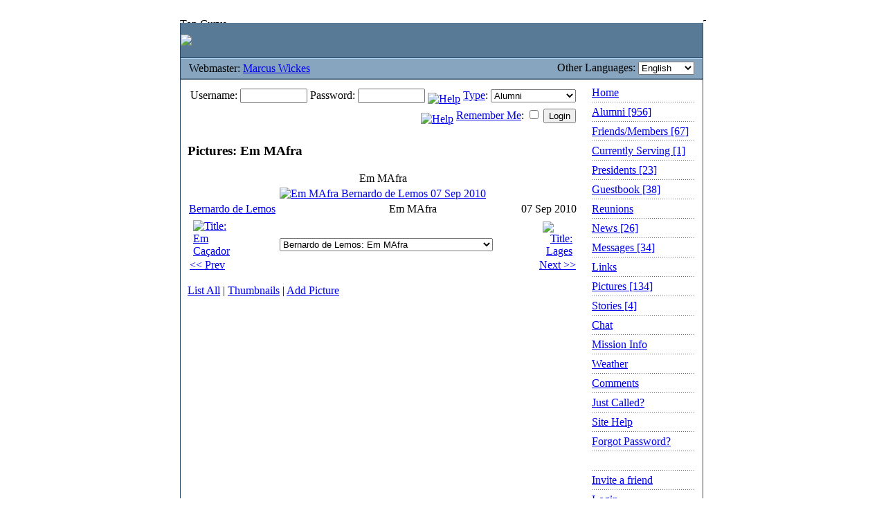

--- FILE ---
content_type: text/html; charset=utf-8
request_url: https://www.mission.net/brazil/florianopolis/pictures.php/pix/pix/pic.php/150/p/pic.php/150/p/pic.php/150/p/pic.php/150/p/pictures.php?pID=28280
body_size: 6111
content:
<!DOCTYPE HTML PUBLIC "-//W3C//DTD HTML 4.0 Transitional//EN">
<html>
<!--  Brazil Florian&oacute;polis Mission - Alumni Web Site - Copyright 2021 by Marcus Wickes  -->
<head>
<meta http-equiv="content-type" content="text/html; charset=utf-8">
<meta name="viewport" content="width=device-width, initial-scale=1">
<title>Brazil Florian&oacute;polis Mission | Pictures</title>
	
	<meta name="description" content="Brazil Florian&oacute;polis Mission Alumni Web Site is dedicated to the alumni of this mission of The Church of Jesus Christ of Latter-day Saints.  ">
	<meta name="keywords" content="Brazil Florian&oacute;polis Mission LDS Latter-day Saints Alumni Missionaries ">
	<meta http-equiv="Content-Type" content="text/html; charset=utf-8">

	<link rel="stylesheet" type="text/css" href="upload_files/stylesheet.css">
			
		<script type="text/javascript">
			<!-- cloak
				// Preload images
		
		roll = 0;
		function imgAct(imgName) {
			if (roll == 1) {
				document[imgName].src = eval(imgName + "on.src");
			}
		}

		function imgInact(imgName) {
			if (roll == 1) {
				document[imgName].src = eval(imgName + "off.src");
			}
		}

		function helpWin(help_id, admin) {
			helpURL = 'https://www.mission.net/brazil/florianopolis/pictures.php/pix/pix/pic.php/150/p/pic.php/150/p/pic.php/150/p/pic.php/150/p/help.php?help_id=' + help_id + '&admin=' + admin
			win = window.open(helpURL, 'help_win', 'width=620,height=450,toolbar=no,scrollbars=yes,resizeable=yes,resizable=1,resize=yes');
			win.focus();
		}

		function chkDouble(ctrl) {
			if (ctrl.value != '1') {
				ctrl.value = '1';
				return true;
			} else {
				alert('You have already clicked this button and the form is processing. Please be patient as it completes.');
				return false;
			}
		}

		function lang_jump(url) {
			location.replace(url);
		}

		function pix_jump(pixID) {
			location.replace('/brazil/florianopolis/pictures.php/pix/pix/pic.php/150/p/pic.php/150/p/pic.php/150/p/pic.php/150/p/pictures.php?pID='+pixID);
		}

		if (top.location != self.location) {
			top.location = self.location.href
		}

		
		//-->
		</script>
	<script src="https://www.google-analytics.com/urchin.js" type="text/javascript">
	</script>
	<script type="text/javascript">
	_uacct = "UA-92499-3";
	urchinTracker();
	</script>
	<!-- Global site tag (gtag.js) - Google Analytics -->
	<script src="https://www.googletagmanager.com/gtag/js?id=G-3CX1929JDT" type="text/javascript"></script>
	<script type="text/javascript">
	  window.dataLayer = window.dataLayer || [];
	  function gtag(){dataLayer.push(arguments);}
	  gtag('js', new Date());

	  gtag('config', 'G-3CX1929JDT');
	</script>
</head>
<body style="background-color:#ffffff;background-image:url('upload_files/background.jpg');" >
 
<meta http-equiv="Content-Type" content="text/html;charset=utf-8" />
<!-- Google Tag Manager -->
<script>(function(w,d,s,l,i){w[l]=w[l]||[];w[l].push({'gtm.start':
new Date().getTime(),event:'gtm.js'});var f=d.getElementsByTagName(s)[0],
j=d.createElement(s),dl=l!='dataLayer'?'&l='+l:'';j.async=true;j.src=
'https://www.googletagmanager.com/gtm.js?id='+i+dl;f.parentNode.insertBefore(j,f);
})(window,document,'script','dataLayer','GTM-M7J9JNG');</script>
<!-- End Google Tag Manager -->
<!-- Google Tag Manager (noscript) -->
<noscript><iframe src="https://www.googletagmanager.com/ns.html?id=GTM-M7J9JNG"
height="0" width="0" style="display:none;visibility:hidden"></iframe></noscript>
<!-- End Google Tag Manager (noscript) -->
<div align="center">
<br>
<!-- BEGIN TOP CURVE -->

<table width="760" border="0" cellspacing="0" cellpadding="0">
        <tr>
                <td width="756"><img src="images/top.gif" alt="Top Curve" height="7" width="756" border="0"></td>
                <td><img src="images/shadow_top.gif" alt="Top Shadow" height="7" width="4" border="0"></td>
        </tr>
</table>
<!-- BEGIN MISSION TITLE -->
<table width="760" border="0" cellspacing="0" cellpadding="0">
        <tr height="50">
                <td rowspan="6" bgcolor="#264865" width="1" height="82"><img src="images/spacer.gif" alt="Border" height="1" width="1" border="0"></td>
                <td colspan="3" bgcolor="#597a96">
				
<script language="JavaScript">
<!--
function random_imglink(){
  var myimages=new Array()
  myimages[1]="images/missaotop1.jpg"
  myimages[2]="images/missaotop2.jpg"
  myimages[3]="images/missaotop3.jpg"
  myimages[4]="images/missaotop4.jpg"
  myimages[5]="images/missaotop5.jpg"
  myimages[6]="images/missaotop6.jpg"
  myimages[7]="images/missaotop7.jpg"
  myimages[8]="images/missaotop8.jpg"
  myimages[9]="images/missaotop9.jpg"
  myimages[10]="images/missaotop10.jpg"
  myimages[11]="images/missaotop11.jpg"
  myimages[12]="images/missaotop12.jpg"
  myimages[13]="images/missaotop13.jpg"
  myimages[14]="images/missaotop14.jpg"
  myimages[15]="images/missaotop15.jpg"
  myimages[16]="images/missaotop16.jpg"
  myimages[17]="images/missaotop17.jpg"  
 
  var imagelinks=new Array()
  imagelinks[1]="http://www.mission.net/brazil/florianopolis/index.php"
  imagelinks[2]="http://www.mission.net/brazil/florianopolis/index.php"
  imagelinks[3]="http://www.mission.net/brazil/florianopolis/index.php"
  imagelinks[4]="http://www.mission.net/brazil/florianopolis/index.php"
  imagelinks[5]="http://www.mission.net/brazil/florianopolis/index.php"
  imagelinks[6]="http://www.mission.net/brazil/florianopolis/index.php"
  imagelinks[7]="http://www.mission.net/brazil/florianopolis/index.php"
  imagelinks[8]="http://www.mission.net/brazil/florianopolis/index.php"
  imagelinks[9]="http://www.mission.net/brazil/florianopolis/index.php"
  imagelinks[10]="http://www.mission.net/brazil/florianopolis/index.php"
  imagelinks[11]="http://www.mission.net/brazil/florianopolis/index.php"
  imagelinks[12]="http://www.mission.net/brazil/florianopolis/index.php"
  imagelinks[13]="http://www.mission.net/brazil/florianopolis/index.php"
  imagelinks[14]="http://www.mission.net/brazil/florianopolis/index.php"
  imagelinks[15]="http://www.mission.net/brazil/florianopolis/index.php"
  imagelinks[16]="http://www.mission.net/brazil/florianopolis/index.php"
  imagelinks[17]="http://www.mission.net/brazil/florianopolis/index.php"
      
  var ry=Math.floor(Math.random()*myimages.length)

  if (ry==0)
     ry=1
     document.write('<a href='+'"'+imagelinks[ry]+'"'+'><img src="'+myimages[ry]+'" border=0></a>')
}

  random_imglink()
//-->
</script>

                        <!--<h1 class="home"> MISSION TITLE&nbsp;&nbsp;Brazil Florian&oacute;polis Mission</h1>-->
                </td>
                <td rowspan="6" bgcolor="#264865" width="1" height="82"><img src="images/spacer.gif" alt="Border" height="1" width="1" border="0"></td>
                <td rowspan="6" width="4" height="82" background="images/shadow.gif"><img src="images/spacer.gif" alt="Shadow" height="1" width="4" border="0"></td>
        </tr>
        <tr height="1">
                <td colspan="3" bgcolor="#264865" height="1"><img src="images/spacer.gif" alt="Spacer" height="1" width="1" border="0"></td>
        </tr>
        <tr height="1">
                <td colspan="3" bgcolor="#afd3f2" height="1"><img src="images/spacer.gif" alt="Spacer" height="1" width="1" border="0"></td>
        </tr>
        <tr height="28">
                <td bgcolor="#87a5bf" height="28" class="webmaster"><!-- BEGIN WEBMASTER STRING-->&nbsp;&nbsp;&nbsp;Webmaster: <a href="comments.php" class="links">Marcus Wickes</a></td>
				<td bgcolor="#87a5bf" height="28" class="chat" align="center">
				<!-- BEGIN CHAT STATUS -->
									<!-- END CHAT STATUS -->
				</td>
                <td align="right" bgcolor="#87a5bf" height="28"><!-- BEGIN LANGUAGE SWITCH -->Other Languages: <select class="records" onChange="if (this.value) lang_jump(this.value)"><option selected class="records" value="/brazil/florianopolis/pictures.php/pix/pix/pic.php/150/p/pic.php/150/p/pic.php/150/p/pic.php/150/p/pictures.php?set_lang=eng&pID=28280&">English</option>
<option class="records" value="/brazil/florianopolis/pictures.php/pix/pix/pic.php/150/p/pic.php/150/p/pic.php/150/p/pic.php/150/p/pictures.php?set_lang=port&pID=28280&">Português</option>
</select>&nbsp;&nbsp;&nbsp;</td>
        </tr>
        <tr height="1">
                <td colspan="3" bgcolor="#637e95" height="1"><img src="images/spacer.gif" alt="Spacer" height="1" width="1" border="0"></td>
        </tr>
        <tr height="1">
                <td colspan="3" bgcolor="#264865" height="1"><img src="images/spacer.gif" alt="Spacer" height="1" width="1" border="0"></td>
        </tr>
</table>
<!-- END MISSION TITLE -->

<!-- BEGIN WARNING CODE HERE -->


<!-- END WARNING CODE -->

<!-- BEGIN BODY CONTENT-->
<table width="760" border="0" cellspacing="0" cellpadding="0">
        <tr>
                <td rowspan="2" bgcolor="#264865" width="1"><img src="images/spacer.gif" alt="Spacer" height="1" width="1" border="0"></td>
                <td bgcolor="white" align="left" valign="top">

<!-- CUSTOM CONTENT HERE-->

                        <table width="100%" border="0" cellspacing="10" cellpadding="0">
                                <tr>
                                        <td>


			<form method="POST" action="/brazil/florianopolis/pictures.php/pix/pix/pic.php/150/p/pic.php/150/p/pic.php/150/p/pic.php/150/p/pictures.php?pID=28280" id="loginForm">
				<table border="0" width="100%">
					<tr><td class="formLabel" align="right">
						Username:

						<input class="formLabel" type="text" name="jmp_username" size="10" value="">
						Password:
						<input class="formLabel" type="password" name="jmp_passwd" size="10" value="">
						<a href="javascript:helpWin('login_user_type', 1)"><img alt="Help" align="middle" border=0 src="images/help.gif"></a> <a href="javascript:helpWin('login_user_type', 1)">Type</a>:
						
<select name="jmp_type"  class="formLabel">
<option value="ALUMNI">Alumni</option>
<option value="FRIEND">Friends/Members</option>
<option value="CURRENT">Current</option>
<option value="PRES">President</option>
</select>

					</td></tr>
					<tr><td class="formLabel" align="right">
						<a href="javascript:helpWin('remember_me', 1)"><img alt="Help" align="middle" border=0 src="images/help.gif"></a> <a href="javascript:helpWin('remember_me', 1)">Remember Me</a>:
						<input type="checkbox" name="jmp_autologin">
						<input type="submit" class="formLabel" name="jmp_login" value="Login">
						<input type="hidden" name="jmp" value="1">
					</td></tr>
					<tr><td class="modulehead"></td></tr>
				</table>
			</form>
				<h3>Pictures: Em MAfra</h3>
			
				<table border="0" cellpadding="2" cellspacing="0" width="100%">
					<tr>
						<td class="listheader" align="center" colspan="3">
							Em MAfra 
						</td>
					</tr>
					<tr>
						<td colspan="3" align="center" valign="middle">
							<a href="pix/1283880478_4.jpg"><img src="pic.php/700/p/1283880478_4.jpg"  alt="Em MAfra
Bernardo de Lemos
07 Sep 2010" border="0"></a>
						</td>
					</tr>
					<tr class="listfooter">
						<td class="listfooter" valign="bottom" align="left" nowrap><a class="listfooter" href="alumnilist.php?uID=241129">Bernardo de Lemos</a></td>
						<td class="listfooter" valign="bottom" align="center">Em MAfra</td>
						<td class="listfooter" valign="bottom" align="right" nowrap>07 Sep 2010</td>
					</tr>
				</table>
			
				<table border="0" width="100%">
					<tr>
						<td width="10%" class="links" align="left" valign="bottom">
					<a href="/brazil/florianopolis/pictures.php/pix/pix/pic.php/150/p/pic.php/150/p/pic.php/150/p/pic.php/150/p/pictures.php?pID=28281"><img src="pic.php/150/p/1283880529_6.jpg"  alt="Title: Em Caçador" vspace="2" hspace="5" border="0"></a><br>
					<a href="/brazil/florianopolis/pictures.php/pix/pix/pic.php/150/p/pic.php/150/p/pic.php/150/p/pic.php/150/p/pictures.php?pID=28281">&lt;&lt; Prev</a>
				</td>
						<td class="links" align="center" valign="center" >
<select name="pix_list"  class="formelement" onChange="pix_jump(this.value)">
<option value="29177">Luiz  Sostens: P. Day</option>
<option value="29176">Luiz  Sostens: ctm 2000</option>
<option value="29175">Luiz  Sostens: Lages</option>
<option value="28368">Fabio  Lacerda: Conselho dos ...</option>
<option value="28288">Bernardo de Lemos: Pres. e sister</option>
<option value="28287">Bernardo de Lemos: Chapeco</option>
<option value="28286">Bernardo de Lemos: Perigo</option>
<option value="28285">Bernardo de Lemos: Em MAfra</option>
<option value="28284">Bernardo de Lemos: Batismo em Ch...</option>
<option value="28283">Bernardo de Lemos: Em São Bento...</option>
<option value="28282">Bernardo de Lemos: Em São Bento...</option>
<option value="28281">Bernardo de Lemos: Em Caçador</option>
<option value="28280" selected>Bernardo de Lemos: Em MAfra</option>
<option value="28279">Bernardo de Lemos: Lages</option>
<option value="28278">Bernardo de Lemos: São Bento do...</option>
<option value="28277">Bernardo de Lemos: Povo da missão</option>
<option value="27321">Edvaldo Neneu de Paiva: Edvaldo e fam...</option>
<option value="27256">Caio Moreno de Souza: The Big Day</option>
<option value="27255">Caio Moreno de Souza: Weeding invit...</option>
<option value="26879">CARLOS ROBERTO DE SOUZA: RIO DO SUL</option>
<option value="26877">CARLOS ROBERTO DE SOUZA: RIO DO SUL</option>
<option value="24462">Bernardo de Lemos: Elder Lemos</option>
<option value="24461">Bernardo de Lemos: Elder Lemos</option>
<option value="24412">sebastiao  pontes de andrade filho: ultimo dia ct...</option>
<option value="24207">ana maria dos santos: Aninha (S.San...</option>
<option value="23798">Marcus Wickes: Mission Reuni...</option>
<option value="22716">ary gomes inacio: eu mesmo</option>
<option value="22148">Cody  Anderson: Pres. &amp; Siste...</option>
<option value="19137">luciara silva: eu</option>
<option value="18856">Marcus Wickes: Peixoto</option>
<option value="18855">Marcus Wickes: Peixoto</option>
<option value="18854">Marcus Wickes: Pres. Peixoto</option>
<option value="18417">Larry Allen Murphy: Batismo de Lu...</option>
<option value="18099">Maria Cicleide Nightingale: Presi</option>
<option value="18098">Maria Cicleide Nightingale: Outras</option>
<option value="18097">Maria Cicleide Nightingale: Sisters</option>
<option value="17749">Fabio  Lacerda: Correios</option>
<option value="17748">Fabio  Lacerda: Pres. &amp; Siste...</option>
<option value="17747">Fabio  Lacerda: Zona Ilha - 1998</option>
<option value="17267">Luciano Figueirdo Carvalho: Elder Carvalho</option>
<option value="16777">Girvam Junior Santos Souza: elder souza, ...</option>
<option value="15241">Marcus Wickes: Bentim - Peixoto</option>
<option value="15232">Jonathan Dean Walker: Florianopolis</option>
<option value="15231">Jonathan Dean Walker: Lages</option>
<option value="15230">Jonathan Dean Walker: Florianopolis</option>
<option value="15228">Jonathan Dean Walker: Guaratuba</option>
<option value="15227">Jonathan Dean Walker: Florianopolis</option>
<option value="15226">Jonathan Dean Walker: Florianopolis</option>
<option value="15225">Jonathan Dean Walker: Florianopolis</option>
<option value="15224">Jonathan Dean Walker: Florianopolis</option>
<option value="15223">Jonathan Dean Walker: Florianopolis</option>
<option value="15222">Jonathan Dean Walker: Florianopolis</option>
<option value="15221">Jonathan Dean Walker: Florianopolis</option>
<option value="15220">Jonathan Dean Walker: Florianopolis</option>
<option value="15219">Jonathan Dean Walker: Florianopolis</option>
<option value="15218">Jonathan Dean Walker: Florianopolis</option>
<option value="15217">Jonathan Dean Walker: Florianopolis</option>
<option value="15216">Jonathan Dean Walker: Florianopolis</option>
<option value="15215">Jonathan Dean Walker: Xanxere</option>
<option value="14880">Marcus Wickes: Mission Reuni...</option>
<option value="14405">Marcus Wickes: </option>
<option value="14404">Marcus Wickes: </option>
<option value="14403">Marcus Wickes: </option>
<option value="14402">Marcus Wickes: Morro das Pedras</option>
<option value="14401">Marcus Wickes: Herval d&#039;Oeste</option>
<option value="14400">Marcus Wickes: Morro das Pedras</option>
<option value="14399">Marcus Wickes: Joacaba</option>
<option value="14398">Marcus Wickes: Joinville</option>
<option value="14397">Marcus Wickes: Armacao</option>
<option value="14396">Marcus Wickes: </option>
<option value="14394">Marcus Wickes: </option>
<option value="14393">Marcus Wickes: Joacaba and H...</option>
<option value="14392">Marcus Wickes: Joinville</option>
<option value="14391">Marcus Wickes: </option>
<option value="14389">Marcus Wickes: </option>
<option value="14388">Marcus Wickes: </option>
<option value="14387">Marcus Wickes: </option>
<option value="14386">Marcus Wickes: Ipomeia</option>
<option value="14385">Marcus Wickes: Itaum, Joinville</option>
<option value="14384">Marcus Wickes: Joacaba and H...</option>
<option value="14383">Marcus Wickes: Ipomeia</option>
<option value="14382">Marcus Wickes: </option>
<option value="14381">Marcus Wickes: Praia da Galheta</option>
<option value="14380">Marcus Wickes: </option>
<option value="14379">Marcus Wickes: </option>
<option value="14378">Marcus Wickes: </option>
<option value="14377">Marcus Wickes: </option>
<option value="14376">Marcus Wickes: </option>
<option value="14375">Marcus Wickes: </option>
<option value="14374">Marcus Wickes: </option>
<option value="14373">Marcus Wickes: </option>
<option value="14371">Marcus Wickes: </option>
<option value="14370">Marcus Wickes: Lagoinha do L...</option>
<option value="14369">Marcus Wickes: </option>
<option value="14368">Marcus Wickes: </option>
<option value="14367">Marcus Wickes: </option>
<option value="14366">Marcus Wickes: </option>
<option value="14365">Marcus Wickes: Lagoinha do L...</option>
<option value="14364">Marcus Wickes: Lagoinha do L...</option>
<option value="14363">Marcus Wickes: </option>
<option value="14362">Marcus Wickes: </option>
<option value="14361">Marcus Wickes: </option>
<option value="14360">Marcus Wickes: </option>
<option value="14359">Marcus Wickes: Jardim das Ac...</option>
<option value="14358">Marcus Wickes: </option>
<option value="14357">Marcus Wickes: Joacaba</option>
<option value="14356">Marcus Wickes: </option>
<option value="14355">Marcus Wickes: </option>
<option value="14354">Marcus Wickes: </option>
<option value="14353">Marcus Wickes: </option>
<option value="14352">Marcus Wickes: </option>
<option value="14351">Marcus Wickes: </option>
<option value="14350">Marcus Wickes: </option>
<option value="14349">Marcus Wickes: </option>
<option value="14348">Marcus Wickes: </option>
<option value="14347">Marcus Wickes: Itaum, Joinville</option>
<option value="14346">Marcus Wickes: </option>
<option value="13999">Tim  Gunn: Highest Water...</option>
<option value="13998">Tim  Gunn: Zone P-Day</option>
<option value="13997">Tim  Gunn: Statue of Lib...</option>
<option value="13722">Marcus Wickes: Balneario Cam...</option>
<option value="13721">Marcus Wickes: Balneario Cam...</option>
<option value="13720">Marcus Wickes: Cristo Luz</option>
<option value="13718">Marcus Wickes: countryside</option>
<option value="13717">Marcus Wickes: Ponte Hercili...</option>
</select>
</td>
						<td width="10%" class="links" align="right" valign="bottom">
					<a href="/brazil/florianopolis/pictures.php/pix/pix/pic.php/150/p/pic.php/150/p/pic.php/150/p/pic.php/150/p/pictures.php?pID=28279"><img src="pic.php/150/p/1283880441_3.jpg"  alt="Title: Lages" vspace="2" hspace="5" border="0"></a><br>
					<a href="/brazil/florianopolis/pictures.php/pix/pix/pic.php/150/p/pic.php/150/p/pic.php/150/p/pic.php/150/p/pictures.php?pID=28279">Next &gt;&gt;</a><br>
				</td>
					</tr>
				</table>
			<p class="links"><a href="/brazil/florianopolis/pictures.php/pix/pix/pic.php/150/p/pic.php/150/p/pic.php/150/p/pic.php/150/p/pictures.php?rows=all">List All</a> | <a href="/brazil/florianopolis/pictures.php/pix/pix/pic.php/150/p/pic.php/150/p/pic.php/150/p/pic.php/150/p/pictures.php?s=0">Thumbnails</a> | <a href="/brazil/florianopolis/pictures.php/pix/pix/pic.php/150/p/pic.php/150/p/pic.php/150/p/pic.php/150/p/pictures.php?action=add">Add Picture</a></p>
                                        </td>
                                </tr>
                        </table>

<!-- END CUSTOM CONTENT -->

                </td>
                <td rowspan="2" align="left" valign="top" bgcolor="white" width="170">

<!-- BEGIN SIDE NAVIGATION -->

                        <table width="100%" border="0" cellspacing="10" cellpadding="0">
                                <tr>
                                        <td>

<a class="menu" href=".">Home</a><br><img src="http://www.mission.net/brazil/florianopolis/images/nav_hrz_dots.gif" width="150" height="10" alt="divider"><br>
<a class="menu" href="alumnilist.php">Alumni&nbsp;<span class="records">[956]</span></a><br><img src="http://www.mission.net/brazil/florianopolis/images/nav_hrz_dots.gif" width="150" height="10" alt="divider"><br>
<a class="menu" href="friends.php">Friends/Members&nbsp;<span class="records">[67]</span></a><br><img src="http://www.mission.net/brazil/florianopolis/images/nav_hrz_dots.gif" width="150" height="10" alt="divider"><br>
<a class="menu" href="current.php">Currently Serving&nbsp;<span class="records">[1]</span></a><br><img src="http://www.mission.net/brazil/florianopolis/images/nav_hrz_dots.gif" width="150" height="10" alt="divider"><br>
<a class="menu" href="presidents.php">Presidents&nbsp;<span class="records">[23]</span></a><br><img src="http://www.mission.net/brazil/florianopolis/images/nav_hrz_dots.gif" width="150" height="10" alt="divider"><br>
<a class="menu" href="guestbook.php">Guestbook&nbsp;<span class="records">[38]</span></a><br><img src="http://www.mission.net/brazil/florianopolis/images/nav_hrz_dots.gif" width="150" height="10" alt="divider"><br>
<a class="menu" href="reunions.php">Reunions</a><br><img src="http://www.mission.net/brazil/florianopolis/images/nav_hrz_dots.gif" width="150" height="10" alt="divider"><br>
<a class="menu" href="news.php">News&nbsp;<span class="records">[26]</span></a><br><img src="http://www.mission.net/brazil/florianopolis/images/nav_hrz_dots.gif" width="150" height="10" alt="divider"><br>
<a class="menu" href="messages.php">Messages&nbsp;<span class="records">[34]</span></a><br><img src="http://www.mission.net/brazil/florianopolis/images/nav_hrz_dots.gif" width="150" height="10" alt="divider"><br>
<a class="menu" href="links.php">Links</a><br><img src="http://www.mission.net/brazil/florianopolis/images/nav_hrz_dots.gif" width="150" height="10" alt="divider"><br>
<a class="menu" href="pictures.php">Pictures&nbsp;<span class="records">[134]</span></a><br><img src="http://www.mission.net/brazil/florianopolis/images/nav_hrz_dots.gif" width="150" height="10" alt="divider"><br>
<a class="menu" href="stories.php">Stories&nbsp;<span class="records">[4]</span></a><br><img src="http://www.mission.net/brazil/florianopolis/images/nav_hrz_dots.gif" width="150" height="10" alt="divider"><br>
<a class="menu" href="chat.php">Chat</a><br><img src="http://www.mission.net/brazil/florianopolis/images/nav_hrz_dots.gif" width="150" height="10" alt="divider"><br>
<a class="menu" href="missioninfo.php">Mission Info</a><br><img src="http://www.mission.net/brazil/florianopolis/images/nav_hrz_dots.gif" width="150" height="10" alt="divider"><br>
<a class="menu" href="weather.php">Weather</a><br><img src="http://www.mission.net/brazil/florianopolis/images/nav_hrz_dots.gif" width="150" height="10" alt="divider"><br>
<a class="menu" href="comments.php">Comments</a><br><img src="http://www.mission.net/brazil/florianopolis/images/nav_hrz_dots.gif" width="150" height="10" alt="divider"><br>
<a class="menu" href="page.php?pg_id=4172">Just Called?</a><br><img src="http://www.mission.net/brazil/florianopolis/images/nav_hrz_dots.gif" width="150" height="10" alt="divider"><br>
<a class="menu" href="page.php?pg_id=4225">Site Help</a><br><img src="http://www.mission.net/brazil/florianopolis/images/nav_hrz_dots.gif" width="150" height="10" alt="divider"><br>
<a class="menu" href="page.php?pg_id=4914">Forgot Password?</a><br><img src="http://www.mission.net/brazil/florianopolis/images/nav_hrz_dots.gif" width="150" height="10" alt="divider"><br>
<a class="menu" href="blank_line"></a><br><img src="http://www.mission.net/brazil/florianopolis/images/nav_hrz_dots.gif" width="150" height="10" alt="divider"><br>
<a class="menu" href="invite.php">Invite a friend</a><br><img src="http://www.mission.net/brazil/florianopolis/images/nav_hrz_dots.gif" width="150" height="10" alt="divider"><br>
<a class="menu" href="index.php?pID=28280&show_login=1">Login</a><br><img src="http://www.mission.net/brazil/florianopolis/images/nav_hrz_dots.gif" width="150" height="10" alt="divider"><br>

                                        </td>
                                </tr>
								<tr><td>
<!-- Begin LDS Quote -->						
<table width="100%" border="0" cellspacing="2" cellpadding="0">

<tr> 
<td width="150" align="left" valign="top" bgcolor="#FFFFFF">
<font color="black" size="-2">"Voc&#234;s s&#227;o um grande ex&#233;rcito	de ex-mission&#225;rios. Prossigam com novo zelo e determina&#231;&#227;o e, por meio de seu exemplo, fa&#231;am brilhar a luz do evangelho neste mundo atribulado. Esse &#233; o trabalho do Senhor no qual estamos engajados. Deus vive. Jesus &#233; o Cristo. Pertencemos &#224; Sua Igreja. Esse &#233; o testemunho que presto a voc&#234;s em nome de Jesus Cristo. Am&#233;m."</font>
</td>
</tr>
<tr>
<td width="150" align="left" valign="top" bgcolor="#FFFFFF"><div align="left">-<font size="-2"> Elder L. Tom Perry<br><a href="http://library.lds.org/nxt/gateway.dll/Magazines/Ensign/2001.htm/ensign%20november%202001.htm/the%20returned%20missionary.htm" target="_blank">Ensign, Nov. 2001</font></a></div></td>
</tr>
</table>	
<!-- End LDS Quote -->					</td>
								</tr>
                        </table>

<!-- END SIDE NAVIGATION -->

                </td>
                <td rowspan="2" bgcolor="#264865" width="1"><img src="images/spacer.gif" alt="Spacer" height="1" width="1" border="0"></td>
                <td rowspan="2" width="1" background="images/shadow.gif"><img src="images/spacer.gif" alt="Spacer" height="1" width="4" border="0"></td>
        </tr>
        <tr>
                <td bgcolor="white">

                </td>
        </tr>
</table>

<!-- END BODY CONTENT -->

<table width="760" border="0" cellspacing="0" cellpadding="0">
        <tr>
                <td width="756"><img src="images/bottom.gif" alt="Bottom Curve" height="11" width="756" border="0"></td>
                <td><img src="images/shadow_bottom.gif" alt="Bottom Shadow" height="10" width="4" border="0"></td>
        </tr>
</table>

<!-- BEGIN FOOTER INFORMATION -->
<br>
<table width="760" border="0" cellspacing="0" cellpadding="0">
        <tr>
                <td align="center">

<!-- BEGIN FOOTER LINKS -->
<a class="footer" href=".">Home</a>
 - <a class="footer" href="alumnilist.php">Alumni</a>
 - <a class="footer" href="friends.php">Friends/Members</a>
 - <a class="footer" href="current.php">Currently Serving</a>
 - <a class="footer" href="presidents.php">Presidents</a>
 - <a class="footer" href="guestbook.php">Guestbook</a>
 - <a class="footer" href="reunions.php">Reunions</a>
 - <a class="footer" href="news.php">News</a>
 - <a class="footer" href="messages.php">Messages</a>
 - <a class="footer" href="links.php">Links</a>
 - <a class="footer" href="pictures.php">Pictures</a>
 - <a class="footer" href="stories.php">Stories</a>
 - <a class="footer" href="chat.php">Chat</a>
 - <a class="footer" href="missioninfo.php">Mission Info</a>
 - <a class="footer" href="weather.php">Weather</a>
 - <a class="footer" href="comments.php">Comments</a>
<!-- END FOOTER LINKS -->

                </td>
        </tr>
</table>
<br>
<table width="764" border="0" cellspacing="0" cellpadding="0">
        <tr>
                <td width="100" align="left" valign="top"><a href="http://www.mission.net"><img src="images/ldsmn-88x31-m.gif" alt="LDS Mission Network" height="31" width="88" border="0"></a></td>
                <td>

<!-- BEGIN FOOTER STRING-->
<address>

<p align="center">Copyright 2021 LDS Mission Network<sup>sm</sup> mission.net / ldsmissions.net <img src="images/dot.gif"> All rights reserved.</p>


</address>

                </td>
                <td align="right" valign="top" width="140"><a href="http://www.mission.net/en/mnt_sib.html"><img src="images/sib-logo-sm.gif" alt="Site-in-a-Box is a service mark of LDS Mission Network. Version 2.1" height="29" width="130" border="0"></a></td>
        </tr>
</table>
</div>
</body>
</html>

--- FILE ---
content_type: text/html; charset=utf-8
request_url: https://www.mission.net/brazil/florianopolis/pictures.php/pix/pix/pic.php/150/p/pic.php/150/p/pic.php/150/p/pic.php/150/p/upload_files/stylesheet.css
body_size: 5349
content:
<!DOCTYPE HTML PUBLIC "-//W3C//DTD HTML 4.0 Transitional//EN">
<html>
<!--  Brazil Florian&oacute;polis Mission - Alumni Web Site - Copyright 2021 by Marcus Wickes  -->
<head>
<meta http-equiv="content-type" content="text/html; charset=utf-8">
<meta name="viewport" content="width=device-width, initial-scale=1">
<title>Brazil Florian&oacute;polis Mission | Pictures</title>
	
	<meta name="description" content="Brazil Florian&oacute;polis Mission Alumni Web Site is dedicated to the alumni of this mission of The Church of Jesus Christ of Latter-day Saints.  ">
	<meta name="keywords" content="Brazil Florian&oacute;polis Mission LDS Latter-day Saints Alumni Missionaries ">
	<meta http-equiv="Content-Type" content="text/html; charset=utf-8">

	<link rel="stylesheet" type="text/css" href="upload_files/stylesheet.css">
			
		<script type="text/javascript">
			<!-- cloak
				// Preload images
		
		roll = 0;
		function imgAct(imgName) {
			if (roll == 1) {
				document[imgName].src = eval(imgName + "on.src");
			}
		}

		function imgInact(imgName) {
			if (roll == 1) {
				document[imgName].src = eval(imgName + "off.src");
			}
		}

		function helpWin(help_id, admin) {
			helpURL = 'https://www.mission.net/brazil/florianopolis/pictures.php/pix/pix/pic.php/150/p/pic.php/150/p/pic.php/150/p/pic.php/150/p/upload_files/help.php?help_id=' + help_id + '&admin=' + admin
			win = window.open(helpURL, 'help_win', 'width=620,height=450,toolbar=no,scrollbars=yes,resizeable=yes,resizable=1,resize=yes');
			win.focus();
		}

		function chkDouble(ctrl) {
			if (ctrl.value != '1') {
				ctrl.value = '1';
				return true;
			} else {
				alert('You have already clicked this button and the form is processing. Please be patient as it completes.');
				return false;
			}
		}

		function lang_jump(url) {
			location.replace(url);
		}

		function pix_jump(pixID) {
			location.replace('/brazil/florianopolis/pictures.php/pix/pix/pic.php/150/p/pic.php/150/p/pic.php/150/p/pic.php/150/p/upload_files/stylesheet.css?pID='+pixID);
		}

		if (top.location != self.location) {
			top.location = self.location.href
		}

		
		//-->
		</script>
	<script src="https://www.google-analytics.com/urchin.js" type="text/javascript">
	</script>
	<script type="text/javascript">
	_uacct = "UA-92499-3";
	urchinTracker();
	</script>
	<!-- Global site tag (gtag.js) - Google Analytics -->
	<script src="https://www.googletagmanager.com/gtag/js?id=G-3CX1929JDT" type="text/javascript"></script>
	<script type="text/javascript">
	  window.dataLayer = window.dataLayer || [];
	  function gtag(){dataLayer.push(arguments);}
	  gtag('js', new Date());

	  gtag('config', 'G-3CX1929JDT');
	</script>
</head>
<body style="background-color:#ffffff;background-image:url('upload_files/background.jpg');" >
 
<meta http-equiv="Content-Type" content="text/html;charset=utf-8" />
<!-- Google Tag Manager -->
<script>(function(w,d,s,l,i){w[l]=w[l]||[];w[l].push({'gtm.start':
new Date().getTime(),event:'gtm.js'});var f=d.getElementsByTagName(s)[0],
j=d.createElement(s),dl=l!='dataLayer'?'&l='+l:'';j.async=true;j.src=
'https://www.googletagmanager.com/gtm.js?id='+i+dl;f.parentNode.insertBefore(j,f);
})(window,document,'script','dataLayer','GTM-M7J9JNG');</script>
<!-- End Google Tag Manager -->
<!-- Google Tag Manager (noscript) -->
<noscript><iframe src="https://www.googletagmanager.com/ns.html?id=GTM-M7J9JNG"
height="0" width="0" style="display:none;visibility:hidden"></iframe></noscript>
<!-- End Google Tag Manager (noscript) -->
<div align="center">
<br>
<!-- BEGIN TOP CURVE -->

<table width="760" border="0" cellspacing="0" cellpadding="0">
        <tr>
                <td width="756"><img src="images/top.gif" alt="Top Curve" height="7" width="756" border="0"></td>
                <td><img src="images/shadow_top.gif" alt="Top Shadow" height="7" width="4" border="0"></td>
        </tr>
</table>
<!-- BEGIN MISSION TITLE -->
<table width="760" border="0" cellspacing="0" cellpadding="0">
        <tr height="50">
                <td rowspan="6" bgcolor="#264865" width="1" height="82"><img src="images/spacer.gif" alt="Border" height="1" width="1" border="0"></td>
                <td colspan="3" bgcolor="#597a96">
				
<script language="JavaScript">
<!--
function random_imglink(){
  var myimages=new Array()
  myimages[1]="images/missaotop1.jpg"
  myimages[2]="images/missaotop2.jpg"
  myimages[3]="images/missaotop3.jpg"
  myimages[4]="images/missaotop4.jpg"
  myimages[5]="images/missaotop5.jpg"
  myimages[6]="images/missaotop6.jpg"
  myimages[7]="images/missaotop7.jpg"
  myimages[8]="images/missaotop8.jpg"
  myimages[9]="images/missaotop9.jpg"
  myimages[10]="images/missaotop10.jpg"
  myimages[11]="images/missaotop11.jpg"
  myimages[12]="images/missaotop12.jpg"
  myimages[13]="images/missaotop13.jpg"
  myimages[14]="images/missaotop14.jpg"
  myimages[15]="images/missaotop15.jpg"
  myimages[16]="images/missaotop16.jpg"
  myimages[17]="images/missaotop17.jpg"  
 
  var imagelinks=new Array()
  imagelinks[1]="http://www.mission.net/brazil/florianopolis/index.php"
  imagelinks[2]="http://www.mission.net/brazil/florianopolis/index.php"
  imagelinks[3]="http://www.mission.net/brazil/florianopolis/index.php"
  imagelinks[4]="http://www.mission.net/brazil/florianopolis/index.php"
  imagelinks[5]="http://www.mission.net/brazil/florianopolis/index.php"
  imagelinks[6]="http://www.mission.net/brazil/florianopolis/index.php"
  imagelinks[7]="http://www.mission.net/brazil/florianopolis/index.php"
  imagelinks[8]="http://www.mission.net/brazil/florianopolis/index.php"
  imagelinks[9]="http://www.mission.net/brazil/florianopolis/index.php"
  imagelinks[10]="http://www.mission.net/brazil/florianopolis/index.php"
  imagelinks[11]="http://www.mission.net/brazil/florianopolis/index.php"
  imagelinks[12]="http://www.mission.net/brazil/florianopolis/index.php"
  imagelinks[13]="http://www.mission.net/brazil/florianopolis/index.php"
  imagelinks[14]="http://www.mission.net/brazil/florianopolis/index.php"
  imagelinks[15]="http://www.mission.net/brazil/florianopolis/index.php"
  imagelinks[16]="http://www.mission.net/brazil/florianopolis/index.php"
  imagelinks[17]="http://www.mission.net/brazil/florianopolis/index.php"
      
  var ry=Math.floor(Math.random()*myimages.length)

  if (ry==0)
     ry=1
     document.write('<a href='+'"'+imagelinks[ry]+'"'+'><img src="'+myimages[ry]+'" border=0></a>')
}

  random_imglink()
//-->
</script>

                        <!--<h1 class="home"> MISSION TITLE&nbsp;&nbsp;Brazil Florian&oacute;polis Mission</h1>-->
                </td>
                <td rowspan="6" bgcolor="#264865" width="1" height="82"><img src="images/spacer.gif" alt="Border" height="1" width="1" border="0"></td>
                <td rowspan="6" width="4" height="82" background="images/shadow.gif"><img src="images/spacer.gif" alt="Shadow" height="1" width="4" border="0"></td>
        </tr>
        <tr height="1">
                <td colspan="3" bgcolor="#264865" height="1"><img src="images/spacer.gif" alt="Spacer" height="1" width="1" border="0"></td>
        </tr>
        <tr height="1">
                <td colspan="3" bgcolor="#afd3f2" height="1"><img src="images/spacer.gif" alt="Spacer" height="1" width="1" border="0"></td>
        </tr>
        <tr height="28">
                <td bgcolor="#87a5bf" height="28" class="webmaster"><!-- BEGIN WEBMASTER STRING-->&nbsp;&nbsp;&nbsp;Webmaster: <a href="comments.php" class="links">Marcus Wickes</a></td>
				<td bgcolor="#87a5bf" height="28" class="chat" align="center">
				<!-- BEGIN CHAT STATUS -->
									<!-- END CHAT STATUS -->
				</td>
                <td align="right" bgcolor="#87a5bf" height="28"><!-- BEGIN LANGUAGE SWITCH -->Other Languages: <select class="records" onChange="if (this.value) lang_jump(this.value)"><option selected class="records" value="/brazil/florianopolis/pictures.php/pix/pix/pic.php/150/p/pic.php/150/p/pic.php/150/p/pic.php/150/p/upload_files/stylesheet.css?set_lang=eng&">English</option>
<option class="records" value="/brazil/florianopolis/pictures.php/pix/pix/pic.php/150/p/pic.php/150/p/pic.php/150/p/pic.php/150/p/upload_files/stylesheet.css?set_lang=port&">Português</option>
</select>&nbsp;&nbsp;&nbsp;</td>
        </tr>
        <tr height="1">
                <td colspan="3" bgcolor="#637e95" height="1"><img src="images/spacer.gif" alt="Spacer" height="1" width="1" border="0"></td>
        </tr>
        <tr height="1">
                <td colspan="3" bgcolor="#264865" height="1"><img src="images/spacer.gif" alt="Spacer" height="1" width="1" border="0"></td>
        </tr>
</table>
<!-- END MISSION TITLE -->

<!-- BEGIN WARNING CODE HERE -->


<!-- END WARNING CODE -->

<!-- BEGIN BODY CONTENT-->
<table width="760" border="0" cellspacing="0" cellpadding="0">
        <tr>
                <td rowspan="2" bgcolor="#264865" width="1"><img src="images/spacer.gif" alt="Spacer" height="1" width="1" border="0"></td>
                <td bgcolor="white" align="left" valign="top">

<!-- CUSTOM CONTENT HERE-->

                        <table width="100%" border="0" cellspacing="10" cellpadding="0">
                                <tr>
                                        <td>


			<form method="POST" action="/brazil/florianopolis/pictures.php/pix/pix/pic.php/150/p/pic.php/150/p/pic.php/150/p/pic.php/150/p/upload_files/stylesheet.css?" id="loginForm">
				<table border="0" width="100%">
					<tr><td class="formLabel" align="right">
						Username:

						<input class="formLabel" type="text" name="jmp_username" size="10" value="">
						Password:
						<input class="formLabel" type="password" name="jmp_passwd" size="10" value="">
						<a href="javascript:helpWin('login_user_type', 1)"><img alt="Help" align="middle" border=0 src="images/help.gif"></a> <a href="javascript:helpWin('login_user_type', 1)">Type</a>:
						
<select name="jmp_type"  class="formLabel">
<option value="ALUMNI">Alumni</option>
<option value="FRIEND">Friends/Members</option>
<option value="CURRENT">Current</option>
<option value="PRES">President</option>
</select>

					</td></tr>
					<tr><td class="formLabel" align="right">
						<a href="javascript:helpWin('remember_me', 1)"><img alt="Help" align="middle" border=0 src="images/help.gif"></a> <a href="javascript:helpWin('remember_me', 1)">Remember Me</a>:
						<input type="checkbox" name="jmp_autologin">
						<input type="submit" class="formLabel" name="jmp_login" value="Login">
						<input type="hidden" name="jmp" value="1">
					</td></tr>
					<tr><td class="modulehead"></td></tr>
				</table>
			</form>
				<h3>Pictures</h3>
				The following picture album is for those willing to share some of their favorite mission memories. We encourage you to dig through your mission photos and submit them.  Please refrain from submitting photos that are not in keeping with the spirit of missionary work or violate copyright protection laws.<br><br><font color="red">Please note:</font> Pictures must be less than <b>700px</b> in width. If you need to resize images, you can resize images for free at <a href="http://www.resizeyourimage.com/" target="_blank">http://www.resizeyourimage.com</a><br><br>
			
					<p class="records">Displaying 1 - 15 of 125 -- <a href="/brazil/florianopolis/pictures.php/pix/pic.php/700/p/1283880335_1.jpg?action=add">Add Picture</a></p>
					<table border="0" cellpadding="2" cellspacing="1" width="100%">
						<tr class="firstrow">
				</tr><tr class="firstrow">
							<td align="center" valign="baseline" class="firstrow">
								<a href="pictures.php?pID=29177"><img src="pic.php/150/p/1720468089_bobraposo0031.jpg" border="0"></a>
								<br>
								<a class="records" href="pictures.php?pID=29177">P. Day</a>
							</td>
						
							<td align="center" valign="baseline" class="firstrow">
								<a href="pictures.php?pID=29176"><img src="pic.php/150/p/1720467991_bobraposo0081.jpg" border="0"></a>
								<br>
								<a class="records" href="pictures.php?pID=29176">ctm 2000</a>
							</td>
						
							<td align="center" valign="baseline" class="firstrow">
								<a href="pictures.php?pID=29175"><img src="pic.php/150/p/1720467766_foto1.jpg" border="0"></a>
								<br>
								<a class="records" href="pictures.php?pID=29175">Lages</a>
							</td>
						</tr><tr class="secrow">
							<td align="center" valign="baseline" class="secrow">
								<a href="pictures.php?pID=28368"><img src="pic.php/150/p/1289828747_conslzsparrella.jpg" border="0"></a>
								<br>
								<a class="records" href="pictures.php?pID=28368">Conselho ...</a>
							</td>
						
							<td align="center" valign="baseline" class="secrow">
								<a href="pictures.php?pID=28288"><img src="pic.php/150/p/1283880776_16.jpg" border="0"></a>
								<br>
								<a class="records" href="pictures.php?pID=28288">Pres. e s...</a>
							</td>
						
							<td align="center" valign="baseline" class="secrow">
								<a href="pictures.php?pID=28287"><img src="pic.php/150/p/1283880747_14.jpg" border="0"></a>
								<br>
								<a class="records" href="pictures.php?pID=28287">Chapeco</a>
							</td>
						</tr><tr class="firstrow">
							<td align="center" valign="baseline" class="firstrow">
								<a href="pictures.php?pID=28286"><img src="pic.php/150/p/1283880709_13.jpg" border="0"></a>
								<br>
								<a class="records" href="pictures.php?pID=28286">Perigo</a>
							</td>
						
							<td align="center" valign="baseline" class="firstrow">
								<a href="pictures.php?pID=28285"><img src="pic.php/150/p/1283880679_12.jpg" border="0"></a>
								<br>
								<a class="records" href="pictures.php?pID=28285">Em MAfra</a>
							</td>
						
							<td align="center" valign="baseline" class="firstrow">
								<a href="pictures.php?pID=28284"><img src="pic.php/150/p/1283880632_9.jpg" border="0"></a>
								<br>
								<a class="records" href="pictures.php?pID=28284">Batismo e...</a>
							</td>
						</tr><tr class="secrow">
							<td align="center" valign="baseline" class="secrow">
								<a href="pictures.php?pID=28283"><img src="pic.php/150/p/1283880592_8.jpg" border="0"></a>
								<br>
								<a class="records" href="pictures.php?pID=28283">Em São B...</a>
							</td>
						
							<td align="center" valign="baseline" class="secrow">
								<a href="pictures.php?pID=28282"><img src="pic.php/150/p/1283880562_7.jpg" border="0"></a>
								<br>
								<a class="records" href="pictures.php?pID=28282">Em São B...</a>
							</td>
						
							<td align="center" valign="baseline" class="secrow">
								<a href="pictures.php?pID=28281"><img src="pic.php/150/p/1283880529_6.jpg" border="0"></a>
								<br>
								<a class="records" href="pictures.php?pID=28281">Em Caçador</a>
							</td>
						</tr><tr class="firstrow">
							<td align="center" valign="baseline" class="firstrow">
								<a href="pictures.php?pID=28280"><img src="pic.php/150/p/1283880478_4.jpg" border="0"></a>
								<br>
								<a class="records" href="pictures.php?pID=28280">Em MAfra</a>
							</td>
						
							<td align="center" valign="baseline" class="firstrow">
								<a href="pictures.php?pID=28279"><img src="pic.php/150/p/1283880441_3.jpg" border="0"></a>
								<br>
								<a class="records" href="pictures.php?pID=28279">Lages</a>
							</td>
						
							<td align="center" valign="baseline" class="firstrow">
								<a href="pictures.php?pID=28278"><img src="pic.php/150/p/1283880393_2.jpg" border="0"></a>
								<br>
								<a class="records" href="pictures.php?pID=28278">São Bent...</a>
							</td>
						</tr>
						<tr>
							<td class="links" align="left"></td>
							<td class="links">&nbsp;</td>
							<td class="links" align="right"><a href="/brazil/florianopolis/pictures.php/pix/pic.php/700/p/1283880335_1.jpg?s=15">Next &gt;&gt;</a></td>
						</tr>
						<tr>
							<td class="links" align="center" colspan="3">1 <a href="/brazil/florianopolis/pictures.php/pix/pic.php/700/p/1283880335_1.jpg?s=15">2</a> <a href="/brazil/florianopolis/pictures.php/pix/pic.php/700/p/1283880335_1.jpg?s=30">3</a> <a href="/brazil/florianopolis/pictures.php/pix/pic.php/700/p/1283880335_1.jpg?s=45">4</a> <a href="/brazil/florianopolis/pictures.php/pix/pic.php/700/p/1283880335_1.jpg?s=60">5</a> <a href="/brazil/florianopolis/pictures.php/pix/pic.php/700/p/1283880335_1.jpg?s=75">6</a> <a href="/brazil/florianopolis/pictures.php/pix/pic.php/700/p/1283880335_1.jpg?s=90">7</a> <a href="/brazil/florianopolis/pictures.php/pix/pic.php/700/p/1283880335_1.jpg?s=105">8</a> <a href="/brazil/florianopolis/pictures.php/pix/pic.php/700/p/1283880335_1.jpg?s=120">9</a></td>
						</tr>
					</table>
				<p class="links"><a href="/brazil/florianopolis/pictures.php/pix/pix/pic.php/150/p/pic.php/150/p/pic.php/150/p/pic.php/150/p/upload_files/stylesheet.css?rows=all">List All</a> | <a href="/brazil/florianopolis/pictures.php/pix/pix/pic.php/150/p/pic.php/150/p/pic.php/150/p/pic.php/150/p/upload_files/stylesheet.css?action=add">Add Picture</a></p>
                                        </td>
                                </tr>
                        </table>

<!-- END CUSTOM CONTENT -->

                </td>
                <td rowspan="2" align="left" valign="top" bgcolor="white" width="170">

<!-- BEGIN SIDE NAVIGATION -->

                        <table width="100%" border="0" cellspacing="10" cellpadding="0">
                                <tr>
                                        <td>

<a class="menu" href=".">Home</a><br><img src="http://www.mission.net/brazil/florianopolis/images/nav_hrz_dots.gif" width="150" height="10" alt="divider"><br>
<a class="menu" href="alumnilist.php">Alumni&nbsp;<span class="records">[956]</span></a><br><img src="http://www.mission.net/brazil/florianopolis/images/nav_hrz_dots.gif" width="150" height="10" alt="divider"><br>
<a class="menu" href="friends.php">Friends/Members&nbsp;<span class="records">[67]</span></a><br><img src="http://www.mission.net/brazil/florianopolis/images/nav_hrz_dots.gif" width="150" height="10" alt="divider"><br>
<a class="menu" href="current.php">Currently Serving&nbsp;<span class="records">[1]</span></a><br><img src="http://www.mission.net/brazil/florianopolis/images/nav_hrz_dots.gif" width="150" height="10" alt="divider"><br>
<a class="menu" href="presidents.php">Presidents&nbsp;<span class="records">[23]</span></a><br><img src="http://www.mission.net/brazil/florianopolis/images/nav_hrz_dots.gif" width="150" height="10" alt="divider"><br>
<a class="menu" href="guestbook.php">Guestbook&nbsp;<span class="records">[38]</span></a><br><img src="http://www.mission.net/brazil/florianopolis/images/nav_hrz_dots.gif" width="150" height="10" alt="divider"><br>
<a class="menu" href="reunions.php">Reunions</a><br><img src="http://www.mission.net/brazil/florianopolis/images/nav_hrz_dots.gif" width="150" height="10" alt="divider"><br>
<a class="menu" href="news.php">News&nbsp;<span class="records">[26]</span></a><br><img src="http://www.mission.net/brazil/florianopolis/images/nav_hrz_dots.gif" width="150" height="10" alt="divider"><br>
<a class="menu" href="messages.php">Messages&nbsp;<span class="records">[34]</span></a><br><img src="http://www.mission.net/brazil/florianopolis/images/nav_hrz_dots.gif" width="150" height="10" alt="divider"><br>
<a class="menu" href="links.php">Links</a><br><img src="http://www.mission.net/brazil/florianopolis/images/nav_hrz_dots.gif" width="150" height="10" alt="divider"><br>
<a class="menu" href="pictures.php">Pictures&nbsp;<span class="records">[134]</span></a><br><img src="http://www.mission.net/brazil/florianopolis/images/nav_hrz_dots.gif" width="150" height="10" alt="divider"><br>
<a class="menu" href="stories.php">Stories&nbsp;<span class="records">[4]</span></a><br><img src="http://www.mission.net/brazil/florianopolis/images/nav_hrz_dots.gif" width="150" height="10" alt="divider"><br>
<a class="menu" href="chat.php">Chat</a><br><img src="http://www.mission.net/brazil/florianopolis/images/nav_hrz_dots.gif" width="150" height="10" alt="divider"><br>
<a class="menu" href="missioninfo.php">Mission Info</a><br><img src="http://www.mission.net/brazil/florianopolis/images/nav_hrz_dots.gif" width="150" height="10" alt="divider"><br>
<a class="menu" href="weather.php">Weather</a><br><img src="http://www.mission.net/brazil/florianopolis/images/nav_hrz_dots.gif" width="150" height="10" alt="divider"><br>
<a class="menu" href="comments.php">Comments</a><br><img src="http://www.mission.net/brazil/florianopolis/images/nav_hrz_dots.gif" width="150" height="10" alt="divider"><br>
<a class="menu" href="page.php?pg_id=4172">Just Called?</a><br><img src="http://www.mission.net/brazil/florianopolis/images/nav_hrz_dots.gif" width="150" height="10" alt="divider"><br>
<a class="menu" href="page.php?pg_id=4225">Site Help</a><br><img src="http://www.mission.net/brazil/florianopolis/images/nav_hrz_dots.gif" width="150" height="10" alt="divider"><br>
<a class="menu" href="page.php?pg_id=4914">Forgot Password?</a><br><img src="http://www.mission.net/brazil/florianopolis/images/nav_hrz_dots.gif" width="150" height="10" alt="divider"><br>
<a class="menu" href="blank_line"></a><br><img src="http://www.mission.net/brazil/florianopolis/images/nav_hrz_dots.gif" width="150" height="10" alt="divider"><br>
<a class="menu" href="invite.php">Invite a friend</a><br><img src="http://www.mission.net/brazil/florianopolis/images/nav_hrz_dots.gif" width="150" height="10" alt="divider"><br>
<a class="menu" href="index.php?show_login=1">Login</a><br><img src="http://www.mission.net/brazil/florianopolis/images/nav_hrz_dots.gif" width="150" height="10" alt="divider"><br>

                                        </td>
                                </tr>
								<tr><td>
<!-- Begin LDS Quote -->						
<table width="100%" border="0" cellspacing="2" cellpadding="0">

<tr> 
<td width="150" align="left" valign="top" bgcolor="#FFFFFF">
<font color="black" size="-2">"Voc&#234;s s&#227;o um grande ex&#233;rcito	de ex-mission&#225;rios. Prossigam com novo zelo e determina&#231;&#227;o e, por meio de seu exemplo, fa&#231;am brilhar a luz do evangelho neste mundo atribulado. Esse &#233; o trabalho do Senhor no qual estamos engajados. Deus vive. Jesus &#233; o Cristo. Pertencemos &#224; Sua Igreja. Esse &#233; o testemunho que presto a voc&#234;s em nome de Jesus Cristo. Am&#233;m."</font>
</td>
</tr>
<tr>
<td width="150" align="left" valign="top" bgcolor="#FFFFFF"><div align="left">-<font size="-2"> Elder L. Tom Perry<br><a href="http://library.lds.org/nxt/gateway.dll/Magazines/Ensign/2001.htm/ensign%20november%202001.htm/the%20returned%20missionary.htm" target="_blank">Ensign, Nov. 2001</font></a></div></td>
</tr>
</table>	
<!-- End LDS Quote -->					</td>
								</tr>
                        </table>

<!-- END SIDE NAVIGATION -->

                </td>
                <td rowspan="2" bgcolor="#264865" width="1"><img src="images/spacer.gif" alt="Spacer" height="1" width="1" border="0"></td>
                <td rowspan="2" width="1" background="images/shadow.gif"><img src="images/spacer.gif" alt="Spacer" height="1" width="4" border="0"></td>
        </tr>
        <tr>
                <td bgcolor="white">

                </td>
        </tr>
</table>

<!-- END BODY CONTENT -->

<table width="760" border="0" cellspacing="0" cellpadding="0">
        <tr>
                <td width="756"><img src="images/bottom.gif" alt="Bottom Curve" height="11" width="756" border="0"></td>
                <td><img src="images/shadow_bottom.gif" alt="Bottom Shadow" height="10" width="4" border="0"></td>
        </tr>
</table>

<!-- BEGIN FOOTER INFORMATION -->
<br>
<table width="760" border="0" cellspacing="0" cellpadding="0">
        <tr>
                <td align="center">

<!-- BEGIN FOOTER LINKS -->
<a class="footer" href=".">Home</a>
 - <a class="footer" href="alumnilist.php">Alumni</a>
 - <a class="footer" href="friends.php">Friends/Members</a>
 - <a class="footer" href="current.php">Currently Serving</a>
 - <a class="footer" href="presidents.php">Presidents</a>
 - <a class="footer" href="guestbook.php">Guestbook</a>
 - <a class="footer" href="reunions.php">Reunions</a>
 - <a class="footer" href="news.php">News</a>
 - <a class="footer" href="messages.php">Messages</a>
 - <a class="footer" href="links.php">Links</a>
 - <a class="footer" href="pictures.php">Pictures</a>
 - <a class="footer" href="stories.php">Stories</a>
 - <a class="footer" href="chat.php">Chat</a>
 - <a class="footer" href="missioninfo.php">Mission Info</a>
 - <a class="footer" href="weather.php">Weather</a>
 - <a class="footer" href="comments.php">Comments</a>
<!-- END FOOTER LINKS -->

                </td>
        </tr>
</table>
<br>
<table width="764" border="0" cellspacing="0" cellpadding="0">
        <tr>
                <td width="100" align="left" valign="top"><a href="http://www.mission.net"><img src="images/ldsmn-88x31-m.gif" alt="LDS Mission Network" height="31" width="88" border="0"></a></td>
                <td>

<!-- BEGIN FOOTER STRING-->
<address>

<p align="center">Copyright 2021 LDS Mission Network<sup>sm</sup> mission.net / ldsmissions.net <img src="images/dot.gif"> All rights reserved.</p>


</address>

                </td>
                <td align="right" valign="top" width="140"><a href="http://www.mission.net/en/mnt_sib.html"><img src="images/sib-logo-sm.gif" alt="Site-in-a-Box is a service mark of LDS Mission Network. Version 2.1" height="29" width="130" border="0"></a></td>
        </tr>
</table>
</div>
</body>
</html>